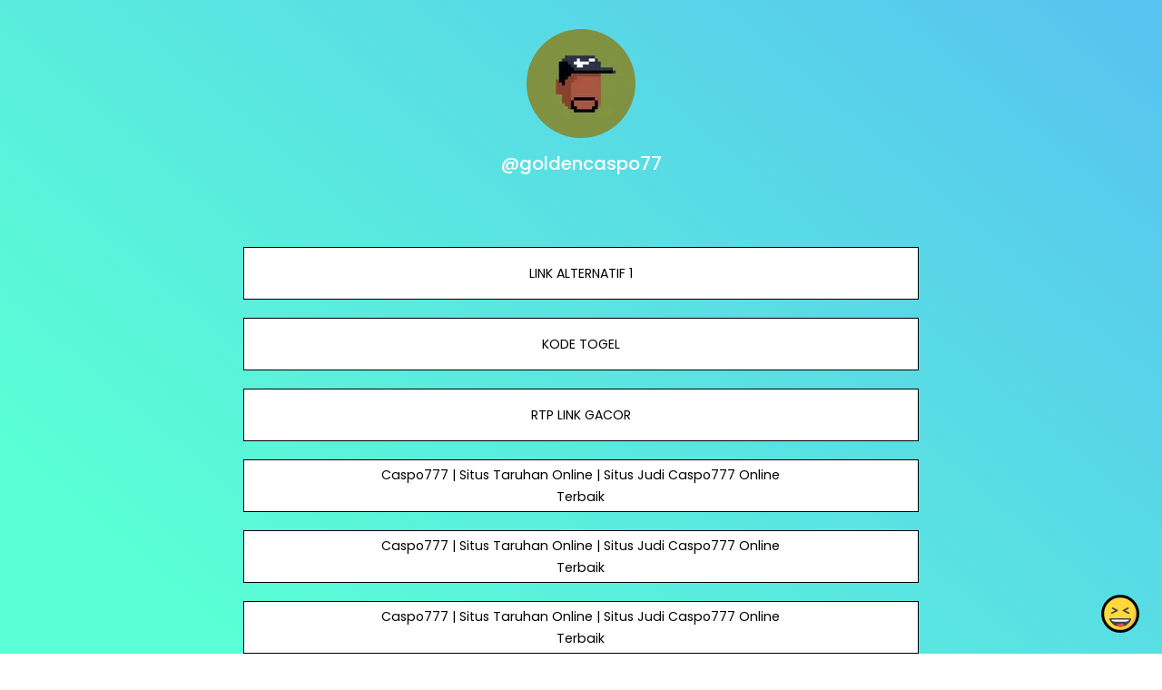

--- FILE ---
content_type: text/html; charset=utf-8
request_url: https://www.google.com/recaptcha/api2/anchor?ar=1&k=6LdAxkIsAAAAAJ3UA_-MEPce0XI7k3yXcZ6Eycdt&co=aHR0cHM6Ly9qb3kubGluazo0NDM.&hl=en&v=PoyoqOPhxBO7pBk68S4YbpHZ&size=invisible&sa=submit&anchor-ms=20000&execute-ms=30000&cb=v6uuharcd80
body_size: 48517
content:
<!DOCTYPE HTML><html dir="ltr" lang="en"><head><meta http-equiv="Content-Type" content="text/html; charset=UTF-8">
<meta http-equiv="X-UA-Compatible" content="IE=edge">
<title>reCAPTCHA</title>
<style type="text/css">
/* cyrillic-ext */
@font-face {
  font-family: 'Roboto';
  font-style: normal;
  font-weight: 400;
  font-stretch: 100%;
  src: url(//fonts.gstatic.com/s/roboto/v48/KFO7CnqEu92Fr1ME7kSn66aGLdTylUAMa3GUBHMdazTgWw.woff2) format('woff2');
  unicode-range: U+0460-052F, U+1C80-1C8A, U+20B4, U+2DE0-2DFF, U+A640-A69F, U+FE2E-FE2F;
}
/* cyrillic */
@font-face {
  font-family: 'Roboto';
  font-style: normal;
  font-weight: 400;
  font-stretch: 100%;
  src: url(//fonts.gstatic.com/s/roboto/v48/KFO7CnqEu92Fr1ME7kSn66aGLdTylUAMa3iUBHMdazTgWw.woff2) format('woff2');
  unicode-range: U+0301, U+0400-045F, U+0490-0491, U+04B0-04B1, U+2116;
}
/* greek-ext */
@font-face {
  font-family: 'Roboto';
  font-style: normal;
  font-weight: 400;
  font-stretch: 100%;
  src: url(//fonts.gstatic.com/s/roboto/v48/KFO7CnqEu92Fr1ME7kSn66aGLdTylUAMa3CUBHMdazTgWw.woff2) format('woff2');
  unicode-range: U+1F00-1FFF;
}
/* greek */
@font-face {
  font-family: 'Roboto';
  font-style: normal;
  font-weight: 400;
  font-stretch: 100%;
  src: url(//fonts.gstatic.com/s/roboto/v48/KFO7CnqEu92Fr1ME7kSn66aGLdTylUAMa3-UBHMdazTgWw.woff2) format('woff2');
  unicode-range: U+0370-0377, U+037A-037F, U+0384-038A, U+038C, U+038E-03A1, U+03A3-03FF;
}
/* math */
@font-face {
  font-family: 'Roboto';
  font-style: normal;
  font-weight: 400;
  font-stretch: 100%;
  src: url(//fonts.gstatic.com/s/roboto/v48/KFO7CnqEu92Fr1ME7kSn66aGLdTylUAMawCUBHMdazTgWw.woff2) format('woff2');
  unicode-range: U+0302-0303, U+0305, U+0307-0308, U+0310, U+0312, U+0315, U+031A, U+0326-0327, U+032C, U+032F-0330, U+0332-0333, U+0338, U+033A, U+0346, U+034D, U+0391-03A1, U+03A3-03A9, U+03B1-03C9, U+03D1, U+03D5-03D6, U+03F0-03F1, U+03F4-03F5, U+2016-2017, U+2034-2038, U+203C, U+2040, U+2043, U+2047, U+2050, U+2057, U+205F, U+2070-2071, U+2074-208E, U+2090-209C, U+20D0-20DC, U+20E1, U+20E5-20EF, U+2100-2112, U+2114-2115, U+2117-2121, U+2123-214F, U+2190, U+2192, U+2194-21AE, U+21B0-21E5, U+21F1-21F2, U+21F4-2211, U+2213-2214, U+2216-22FF, U+2308-230B, U+2310, U+2319, U+231C-2321, U+2336-237A, U+237C, U+2395, U+239B-23B7, U+23D0, U+23DC-23E1, U+2474-2475, U+25AF, U+25B3, U+25B7, U+25BD, U+25C1, U+25CA, U+25CC, U+25FB, U+266D-266F, U+27C0-27FF, U+2900-2AFF, U+2B0E-2B11, U+2B30-2B4C, U+2BFE, U+3030, U+FF5B, U+FF5D, U+1D400-1D7FF, U+1EE00-1EEFF;
}
/* symbols */
@font-face {
  font-family: 'Roboto';
  font-style: normal;
  font-weight: 400;
  font-stretch: 100%;
  src: url(//fonts.gstatic.com/s/roboto/v48/KFO7CnqEu92Fr1ME7kSn66aGLdTylUAMaxKUBHMdazTgWw.woff2) format('woff2');
  unicode-range: U+0001-000C, U+000E-001F, U+007F-009F, U+20DD-20E0, U+20E2-20E4, U+2150-218F, U+2190, U+2192, U+2194-2199, U+21AF, U+21E6-21F0, U+21F3, U+2218-2219, U+2299, U+22C4-22C6, U+2300-243F, U+2440-244A, U+2460-24FF, U+25A0-27BF, U+2800-28FF, U+2921-2922, U+2981, U+29BF, U+29EB, U+2B00-2BFF, U+4DC0-4DFF, U+FFF9-FFFB, U+10140-1018E, U+10190-1019C, U+101A0, U+101D0-101FD, U+102E0-102FB, U+10E60-10E7E, U+1D2C0-1D2D3, U+1D2E0-1D37F, U+1F000-1F0FF, U+1F100-1F1AD, U+1F1E6-1F1FF, U+1F30D-1F30F, U+1F315, U+1F31C, U+1F31E, U+1F320-1F32C, U+1F336, U+1F378, U+1F37D, U+1F382, U+1F393-1F39F, U+1F3A7-1F3A8, U+1F3AC-1F3AF, U+1F3C2, U+1F3C4-1F3C6, U+1F3CA-1F3CE, U+1F3D4-1F3E0, U+1F3ED, U+1F3F1-1F3F3, U+1F3F5-1F3F7, U+1F408, U+1F415, U+1F41F, U+1F426, U+1F43F, U+1F441-1F442, U+1F444, U+1F446-1F449, U+1F44C-1F44E, U+1F453, U+1F46A, U+1F47D, U+1F4A3, U+1F4B0, U+1F4B3, U+1F4B9, U+1F4BB, U+1F4BF, U+1F4C8-1F4CB, U+1F4D6, U+1F4DA, U+1F4DF, U+1F4E3-1F4E6, U+1F4EA-1F4ED, U+1F4F7, U+1F4F9-1F4FB, U+1F4FD-1F4FE, U+1F503, U+1F507-1F50B, U+1F50D, U+1F512-1F513, U+1F53E-1F54A, U+1F54F-1F5FA, U+1F610, U+1F650-1F67F, U+1F687, U+1F68D, U+1F691, U+1F694, U+1F698, U+1F6AD, U+1F6B2, U+1F6B9-1F6BA, U+1F6BC, U+1F6C6-1F6CF, U+1F6D3-1F6D7, U+1F6E0-1F6EA, U+1F6F0-1F6F3, U+1F6F7-1F6FC, U+1F700-1F7FF, U+1F800-1F80B, U+1F810-1F847, U+1F850-1F859, U+1F860-1F887, U+1F890-1F8AD, U+1F8B0-1F8BB, U+1F8C0-1F8C1, U+1F900-1F90B, U+1F93B, U+1F946, U+1F984, U+1F996, U+1F9E9, U+1FA00-1FA6F, U+1FA70-1FA7C, U+1FA80-1FA89, U+1FA8F-1FAC6, U+1FACE-1FADC, U+1FADF-1FAE9, U+1FAF0-1FAF8, U+1FB00-1FBFF;
}
/* vietnamese */
@font-face {
  font-family: 'Roboto';
  font-style: normal;
  font-weight: 400;
  font-stretch: 100%;
  src: url(//fonts.gstatic.com/s/roboto/v48/KFO7CnqEu92Fr1ME7kSn66aGLdTylUAMa3OUBHMdazTgWw.woff2) format('woff2');
  unicode-range: U+0102-0103, U+0110-0111, U+0128-0129, U+0168-0169, U+01A0-01A1, U+01AF-01B0, U+0300-0301, U+0303-0304, U+0308-0309, U+0323, U+0329, U+1EA0-1EF9, U+20AB;
}
/* latin-ext */
@font-face {
  font-family: 'Roboto';
  font-style: normal;
  font-weight: 400;
  font-stretch: 100%;
  src: url(//fonts.gstatic.com/s/roboto/v48/KFO7CnqEu92Fr1ME7kSn66aGLdTylUAMa3KUBHMdazTgWw.woff2) format('woff2');
  unicode-range: U+0100-02BA, U+02BD-02C5, U+02C7-02CC, U+02CE-02D7, U+02DD-02FF, U+0304, U+0308, U+0329, U+1D00-1DBF, U+1E00-1E9F, U+1EF2-1EFF, U+2020, U+20A0-20AB, U+20AD-20C0, U+2113, U+2C60-2C7F, U+A720-A7FF;
}
/* latin */
@font-face {
  font-family: 'Roboto';
  font-style: normal;
  font-weight: 400;
  font-stretch: 100%;
  src: url(//fonts.gstatic.com/s/roboto/v48/KFO7CnqEu92Fr1ME7kSn66aGLdTylUAMa3yUBHMdazQ.woff2) format('woff2');
  unicode-range: U+0000-00FF, U+0131, U+0152-0153, U+02BB-02BC, U+02C6, U+02DA, U+02DC, U+0304, U+0308, U+0329, U+2000-206F, U+20AC, U+2122, U+2191, U+2193, U+2212, U+2215, U+FEFF, U+FFFD;
}
/* cyrillic-ext */
@font-face {
  font-family: 'Roboto';
  font-style: normal;
  font-weight: 500;
  font-stretch: 100%;
  src: url(//fonts.gstatic.com/s/roboto/v48/KFO7CnqEu92Fr1ME7kSn66aGLdTylUAMa3GUBHMdazTgWw.woff2) format('woff2');
  unicode-range: U+0460-052F, U+1C80-1C8A, U+20B4, U+2DE0-2DFF, U+A640-A69F, U+FE2E-FE2F;
}
/* cyrillic */
@font-face {
  font-family: 'Roboto';
  font-style: normal;
  font-weight: 500;
  font-stretch: 100%;
  src: url(//fonts.gstatic.com/s/roboto/v48/KFO7CnqEu92Fr1ME7kSn66aGLdTylUAMa3iUBHMdazTgWw.woff2) format('woff2');
  unicode-range: U+0301, U+0400-045F, U+0490-0491, U+04B0-04B1, U+2116;
}
/* greek-ext */
@font-face {
  font-family: 'Roboto';
  font-style: normal;
  font-weight: 500;
  font-stretch: 100%;
  src: url(//fonts.gstatic.com/s/roboto/v48/KFO7CnqEu92Fr1ME7kSn66aGLdTylUAMa3CUBHMdazTgWw.woff2) format('woff2');
  unicode-range: U+1F00-1FFF;
}
/* greek */
@font-face {
  font-family: 'Roboto';
  font-style: normal;
  font-weight: 500;
  font-stretch: 100%;
  src: url(//fonts.gstatic.com/s/roboto/v48/KFO7CnqEu92Fr1ME7kSn66aGLdTylUAMa3-UBHMdazTgWw.woff2) format('woff2');
  unicode-range: U+0370-0377, U+037A-037F, U+0384-038A, U+038C, U+038E-03A1, U+03A3-03FF;
}
/* math */
@font-face {
  font-family: 'Roboto';
  font-style: normal;
  font-weight: 500;
  font-stretch: 100%;
  src: url(//fonts.gstatic.com/s/roboto/v48/KFO7CnqEu92Fr1ME7kSn66aGLdTylUAMawCUBHMdazTgWw.woff2) format('woff2');
  unicode-range: U+0302-0303, U+0305, U+0307-0308, U+0310, U+0312, U+0315, U+031A, U+0326-0327, U+032C, U+032F-0330, U+0332-0333, U+0338, U+033A, U+0346, U+034D, U+0391-03A1, U+03A3-03A9, U+03B1-03C9, U+03D1, U+03D5-03D6, U+03F0-03F1, U+03F4-03F5, U+2016-2017, U+2034-2038, U+203C, U+2040, U+2043, U+2047, U+2050, U+2057, U+205F, U+2070-2071, U+2074-208E, U+2090-209C, U+20D0-20DC, U+20E1, U+20E5-20EF, U+2100-2112, U+2114-2115, U+2117-2121, U+2123-214F, U+2190, U+2192, U+2194-21AE, U+21B0-21E5, U+21F1-21F2, U+21F4-2211, U+2213-2214, U+2216-22FF, U+2308-230B, U+2310, U+2319, U+231C-2321, U+2336-237A, U+237C, U+2395, U+239B-23B7, U+23D0, U+23DC-23E1, U+2474-2475, U+25AF, U+25B3, U+25B7, U+25BD, U+25C1, U+25CA, U+25CC, U+25FB, U+266D-266F, U+27C0-27FF, U+2900-2AFF, U+2B0E-2B11, U+2B30-2B4C, U+2BFE, U+3030, U+FF5B, U+FF5D, U+1D400-1D7FF, U+1EE00-1EEFF;
}
/* symbols */
@font-face {
  font-family: 'Roboto';
  font-style: normal;
  font-weight: 500;
  font-stretch: 100%;
  src: url(//fonts.gstatic.com/s/roboto/v48/KFO7CnqEu92Fr1ME7kSn66aGLdTylUAMaxKUBHMdazTgWw.woff2) format('woff2');
  unicode-range: U+0001-000C, U+000E-001F, U+007F-009F, U+20DD-20E0, U+20E2-20E4, U+2150-218F, U+2190, U+2192, U+2194-2199, U+21AF, U+21E6-21F0, U+21F3, U+2218-2219, U+2299, U+22C4-22C6, U+2300-243F, U+2440-244A, U+2460-24FF, U+25A0-27BF, U+2800-28FF, U+2921-2922, U+2981, U+29BF, U+29EB, U+2B00-2BFF, U+4DC0-4DFF, U+FFF9-FFFB, U+10140-1018E, U+10190-1019C, U+101A0, U+101D0-101FD, U+102E0-102FB, U+10E60-10E7E, U+1D2C0-1D2D3, U+1D2E0-1D37F, U+1F000-1F0FF, U+1F100-1F1AD, U+1F1E6-1F1FF, U+1F30D-1F30F, U+1F315, U+1F31C, U+1F31E, U+1F320-1F32C, U+1F336, U+1F378, U+1F37D, U+1F382, U+1F393-1F39F, U+1F3A7-1F3A8, U+1F3AC-1F3AF, U+1F3C2, U+1F3C4-1F3C6, U+1F3CA-1F3CE, U+1F3D4-1F3E0, U+1F3ED, U+1F3F1-1F3F3, U+1F3F5-1F3F7, U+1F408, U+1F415, U+1F41F, U+1F426, U+1F43F, U+1F441-1F442, U+1F444, U+1F446-1F449, U+1F44C-1F44E, U+1F453, U+1F46A, U+1F47D, U+1F4A3, U+1F4B0, U+1F4B3, U+1F4B9, U+1F4BB, U+1F4BF, U+1F4C8-1F4CB, U+1F4D6, U+1F4DA, U+1F4DF, U+1F4E3-1F4E6, U+1F4EA-1F4ED, U+1F4F7, U+1F4F9-1F4FB, U+1F4FD-1F4FE, U+1F503, U+1F507-1F50B, U+1F50D, U+1F512-1F513, U+1F53E-1F54A, U+1F54F-1F5FA, U+1F610, U+1F650-1F67F, U+1F687, U+1F68D, U+1F691, U+1F694, U+1F698, U+1F6AD, U+1F6B2, U+1F6B9-1F6BA, U+1F6BC, U+1F6C6-1F6CF, U+1F6D3-1F6D7, U+1F6E0-1F6EA, U+1F6F0-1F6F3, U+1F6F7-1F6FC, U+1F700-1F7FF, U+1F800-1F80B, U+1F810-1F847, U+1F850-1F859, U+1F860-1F887, U+1F890-1F8AD, U+1F8B0-1F8BB, U+1F8C0-1F8C1, U+1F900-1F90B, U+1F93B, U+1F946, U+1F984, U+1F996, U+1F9E9, U+1FA00-1FA6F, U+1FA70-1FA7C, U+1FA80-1FA89, U+1FA8F-1FAC6, U+1FACE-1FADC, U+1FADF-1FAE9, U+1FAF0-1FAF8, U+1FB00-1FBFF;
}
/* vietnamese */
@font-face {
  font-family: 'Roboto';
  font-style: normal;
  font-weight: 500;
  font-stretch: 100%;
  src: url(//fonts.gstatic.com/s/roboto/v48/KFO7CnqEu92Fr1ME7kSn66aGLdTylUAMa3OUBHMdazTgWw.woff2) format('woff2');
  unicode-range: U+0102-0103, U+0110-0111, U+0128-0129, U+0168-0169, U+01A0-01A1, U+01AF-01B0, U+0300-0301, U+0303-0304, U+0308-0309, U+0323, U+0329, U+1EA0-1EF9, U+20AB;
}
/* latin-ext */
@font-face {
  font-family: 'Roboto';
  font-style: normal;
  font-weight: 500;
  font-stretch: 100%;
  src: url(//fonts.gstatic.com/s/roboto/v48/KFO7CnqEu92Fr1ME7kSn66aGLdTylUAMa3KUBHMdazTgWw.woff2) format('woff2');
  unicode-range: U+0100-02BA, U+02BD-02C5, U+02C7-02CC, U+02CE-02D7, U+02DD-02FF, U+0304, U+0308, U+0329, U+1D00-1DBF, U+1E00-1E9F, U+1EF2-1EFF, U+2020, U+20A0-20AB, U+20AD-20C0, U+2113, U+2C60-2C7F, U+A720-A7FF;
}
/* latin */
@font-face {
  font-family: 'Roboto';
  font-style: normal;
  font-weight: 500;
  font-stretch: 100%;
  src: url(//fonts.gstatic.com/s/roboto/v48/KFO7CnqEu92Fr1ME7kSn66aGLdTylUAMa3yUBHMdazQ.woff2) format('woff2');
  unicode-range: U+0000-00FF, U+0131, U+0152-0153, U+02BB-02BC, U+02C6, U+02DA, U+02DC, U+0304, U+0308, U+0329, U+2000-206F, U+20AC, U+2122, U+2191, U+2193, U+2212, U+2215, U+FEFF, U+FFFD;
}
/* cyrillic-ext */
@font-face {
  font-family: 'Roboto';
  font-style: normal;
  font-weight: 900;
  font-stretch: 100%;
  src: url(//fonts.gstatic.com/s/roboto/v48/KFO7CnqEu92Fr1ME7kSn66aGLdTylUAMa3GUBHMdazTgWw.woff2) format('woff2');
  unicode-range: U+0460-052F, U+1C80-1C8A, U+20B4, U+2DE0-2DFF, U+A640-A69F, U+FE2E-FE2F;
}
/* cyrillic */
@font-face {
  font-family: 'Roboto';
  font-style: normal;
  font-weight: 900;
  font-stretch: 100%;
  src: url(//fonts.gstatic.com/s/roboto/v48/KFO7CnqEu92Fr1ME7kSn66aGLdTylUAMa3iUBHMdazTgWw.woff2) format('woff2');
  unicode-range: U+0301, U+0400-045F, U+0490-0491, U+04B0-04B1, U+2116;
}
/* greek-ext */
@font-face {
  font-family: 'Roboto';
  font-style: normal;
  font-weight: 900;
  font-stretch: 100%;
  src: url(//fonts.gstatic.com/s/roboto/v48/KFO7CnqEu92Fr1ME7kSn66aGLdTylUAMa3CUBHMdazTgWw.woff2) format('woff2');
  unicode-range: U+1F00-1FFF;
}
/* greek */
@font-face {
  font-family: 'Roboto';
  font-style: normal;
  font-weight: 900;
  font-stretch: 100%;
  src: url(//fonts.gstatic.com/s/roboto/v48/KFO7CnqEu92Fr1ME7kSn66aGLdTylUAMa3-UBHMdazTgWw.woff2) format('woff2');
  unicode-range: U+0370-0377, U+037A-037F, U+0384-038A, U+038C, U+038E-03A1, U+03A3-03FF;
}
/* math */
@font-face {
  font-family: 'Roboto';
  font-style: normal;
  font-weight: 900;
  font-stretch: 100%;
  src: url(//fonts.gstatic.com/s/roboto/v48/KFO7CnqEu92Fr1ME7kSn66aGLdTylUAMawCUBHMdazTgWw.woff2) format('woff2');
  unicode-range: U+0302-0303, U+0305, U+0307-0308, U+0310, U+0312, U+0315, U+031A, U+0326-0327, U+032C, U+032F-0330, U+0332-0333, U+0338, U+033A, U+0346, U+034D, U+0391-03A1, U+03A3-03A9, U+03B1-03C9, U+03D1, U+03D5-03D6, U+03F0-03F1, U+03F4-03F5, U+2016-2017, U+2034-2038, U+203C, U+2040, U+2043, U+2047, U+2050, U+2057, U+205F, U+2070-2071, U+2074-208E, U+2090-209C, U+20D0-20DC, U+20E1, U+20E5-20EF, U+2100-2112, U+2114-2115, U+2117-2121, U+2123-214F, U+2190, U+2192, U+2194-21AE, U+21B0-21E5, U+21F1-21F2, U+21F4-2211, U+2213-2214, U+2216-22FF, U+2308-230B, U+2310, U+2319, U+231C-2321, U+2336-237A, U+237C, U+2395, U+239B-23B7, U+23D0, U+23DC-23E1, U+2474-2475, U+25AF, U+25B3, U+25B7, U+25BD, U+25C1, U+25CA, U+25CC, U+25FB, U+266D-266F, U+27C0-27FF, U+2900-2AFF, U+2B0E-2B11, U+2B30-2B4C, U+2BFE, U+3030, U+FF5B, U+FF5D, U+1D400-1D7FF, U+1EE00-1EEFF;
}
/* symbols */
@font-face {
  font-family: 'Roboto';
  font-style: normal;
  font-weight: 900;
  font-stretch: 100%;
  src: url(//fonts.gstatic.com/s/roboto/v48/KFO7CnqEu92Fr1ME7kSn66aGLdTylUAMaxKUBHMdazTgWw.woff2) format('woff2');
  unicode-range: U+0001-000C, U+000E-001F, U+007F-009F, U+20DD-20E0, U+20E2-20E4, U+2150-218F, U+2190, U+2192, U+2194-2199, U+21AF, U+21E6-21F0, U+21F3, U+2218-2219, U+2299, U+22C4-22C6, U+2300-243F, U+2440-244A, U+2460-24FF, U+25A0-27BF, U+2800-28FF, U+2921-2922, U+2981, U+29BF, U+29EB, U+2B00-2BFF, U+4DC0-4DFF, U+FFF9-FFFB, U+10140-1018E, U+10190-1019C, U+101A0, U+101D0-101FD, U+102E0-102FB, U+10E60-10E7E, U+1D2C0-1D2D3, U+1D2E0-1D37F, U+1F000-1F0FF, U+1F100-1F1AD, U+1F1E6-1F1FF, U+1F30D-1F30F, U+1F315, U+1F31C, U+1F31E, U+1F320-1F32C, U+1F336, U+1F378, U+1F37D, U+1F382, U+1F393-1F39F, U+1F3A7-1F3A8, U+1F3AC-1F3AF, U+1F3C2, U+1F3C4-1F3C6, U+1F3CA-1F3CE, U+1F3D4-1F3E0, U+1F3ED, U+1F3F1-1F3F3, U+1F3F5-1F3F7, U+1F408, U+1F415, U+1F41F, U+1F426, U+1F43F, U+1F441-1F442, U+1F444, U+1F446-1F449, U+1F44C-1F44E, U+1F453, U+1F46A, U+1F47D, U+1F4A3, U+1F4B0, U+1F4B3, U+1F4B9, U+1F4BB, U+1F4BF, U+1F4C8-1F4CB, U+1F4D6, U+1F4DA, U+1F4DF, U+1F4E3-1F4E6, U+1F4EA-1F4ED, U+1F4F7, U+1F4F9-1F4FB, U+1F4FD-1F4FE, U+1F503, U+1F507-1F50B, U+1F50D, U+1F512-1F513, U+1F53E-1F54A, U+1F54F-1F5FA, U+1F610, U+1F650-1F67F, U+1F687, U+1F68D, U+1F691, U+1F694, U+1F698, U+1F6AD, U+1F6B2, U+1F6B9-1F6BA, U+1F6BC, U+1F6C6-1F6CF, U+1F6D3-1F6D7, U+1F6E0-1F6EA, U+1F6F0-1F6F3, U+1F6F7-1F6FC, U+1F700-1F7FF, U+1F800-1F80B, U+1F810-1F847, U+1F850-1F859, U+1F860-1F887, U+1F890-1F8AD, U+1F8B0-1F8BB, U+1F8C0-1F8C1, U+1F900-1F90B, U+1F93B, U+1F946, U+1F984, U+1F996, U+1F9E9, U+1FA00-1FA6F, U+1FA70-1FA7C, U+1FA80-1FA89, U+1FA8F-1FAC6, U+1FACE-1FADC, U+1FADF-1FAE9, U+1FAF0-1FAF8, U+1FB00-1FBFF;
}
/* vietnamese */
@font-face {
  font-family: 'Roboto';
  font-style: normal;
  font-weight: 900;
  font-stretch: 100%;
  src: url(//fonts.gstatic.com/s/roboto/v48/KFO7CnqEu92Fr1ME7kSn66aGLdTylUAMa3OUBHMdazTgWw.woff2) format('woff2');
  unicode-range: U+0102-0103, U+0110-0111, U+0128-0129, U+0168-0169, U+01A0-01A1, U+01AF-01B0, U+0300-0301, U+0303-0304, U+0308-0309, U+0323, U+0329, U+1EA0-1EF9, U+20AB;
}
/* latin-ext */
@font-face {
  font-family: 'Roboto';
  font-style: normal;
  font-weight: 900;
  font-stretch: 100%;
  src: url(//fonts.gstatic.com/s/roboto/v48/KFO7CnqEu92Fr1ME7kSn66aGLdTylUAMa3KUBHMdazTgWw.woff2) format('woff2');
  unicode-range: U+0100-02BA, U+02BD-02C5, U+02C7-02CC, U+02CE-02D7, U+02DD-02FF, U+0304, U+0308, U+0329, U+1D00-1DBF, U+1E00-1E9F, U+1EF2-1EFF, U+2020, U+20A0-20AB, U+20AD-20C0, U+2113, U+2C60-2C7F, U+A720-A7FF;
}
/* latin */
@font-face {
  font-family: 'Roboto';
  font-style: normal;
  font-weight: 900;
  font-stretch: 100%;
  src: url(//fonts.gstatic.com/s/roboto/v48/KFO7CnqEu92Fr1ME7kSn66aGLdTylUAMa3yUBHMdazQ.woff2) format('woff2');
  unicode-range: U+0000-00FF, U+0131, U+0152-0153, U+02BB-02BC, U+02C6, U+02DA, U+02DC, U+0304, U+0308, U+0329, U+2000-206F, U+20AC, U+2122, U+2191, U+2193, U+2212, U+2215, U+FEFF, U+FFFD;
}

</style>
<link rel="stylesheet" type="text/css" href="https://www.gstatic.com/recaptcha/releases/PoyoqOPhxBO7pBk68S4YbpHZ/styles__ltr.css">
<script nonce="33FUmGUnT-MGKrCTpvDTNg" type="text/javascript">window['__recaptcha_api'] = 'https://www.google.com/recaptcha/api2/';</script>
<script type="text/javascript" src="https://www.gstatic.com/recaptcha/releases/PoyoqOPhxBO7pBk68S4YbpHZ/recaptcha__en.js" nonce="33FUmGUnT-MGKrCTpvDTNg">
      
    </script></head>
<body><div id="rc-anchor-alert" class="rc-anchor-alert"></div>
<input type="hidden" id="recaptcha-token" value="[base64]">
<script type="text/javascript" nonce="33FUmGUnT-MGKrCTpvDTNg">
      recaptcha.anchor.Main.init("[\x22ainput\x22,[\x22bgdata\x22,\x22\x22,\[base64]/[base64]/[base64]/KE4oMTI0LHYsdi5HKSxMWihsLHYpKTpOKDEyNCx2LGwpLFYpLHYpLFQpKSxGKDE3MSx2KX0scjc9ZnVuY3Rpb24obCl7cmV0dXJuIGx9LEM9ZnVuY3Rpb24obCxWLHYpe04odixsLFYpLFZbYWtdPTI3OTZ9LG49ZnVuY3Rpb24obCxWKXtWLlg9KChWLlg/[base64]/[base64]/[base64]/[base64]/[base64]/[base64]/[base64]/[base64]/[base64]/[base64]/[base64]\\u003d\x22,\[base64]\x22,\[base64]/DucOMw4fDumvDnzdqw5dKNcKPwr/CpMKRbMKbw4fDu8OyHBwgw6/[base64]/[base64]/DqMKkwq/CkcOlOijCvMKDw6DDpGYFwofCoWHDn8OTUcKHwrLChsKqZz/DuUPCucKyNcKmwrzCqEB4w6LCs8Ocw7NrD8KEH1/CusKeRUN7w77ChAZIecOKwoFWXMKkw6ZYwp0Xw5YSwpQNasKvw5zCqMKPwrrDrMKfME3Di1zDjUHCpD9RwqDCgSk6acKpw6F6bcKBDT8pCS5SBMObwojDmsK2w4rCpcKwWsO+P30xAMK8eHsuwq/DnsOcw77CgMOnw7wnw5pfJsOnwofDjgnDu3cQw7Fkw4dRwqvCtG8eAW17wp5Vw4rCq8KEZWw2aMO2w4gABGBTwoVhw5UoM0k2wrvCpE/Dp0QqV8KGUi3CqsO1DlBiPkzDg8OKwqvCrwoUXsODw4DCtzFYG0nDqzLDsW8rwplpMsKRw6rDncOMLAkzw6HCkg7CjxtQwr8Ow6DCn04rSkI0wq3CmMKbBMKiNBXCpW7DnsKewozDuFhNYsK/a3PDjB7Cp8Ofwo1IahrCn8K7MD8oDzbDqcO2wpg2w4LDrcObw4bCmMOdwobClAvCtUkPMXsaw5LDu8OUBR/DqsOGwq46wrrDqsOLwqrCvMKyw4jCgcOCwoPCnsKlKsO/VsKzwrzCr1xfw6vChDNtVMO7MC8ACcOSw4tawr9Lw4rCp8KZbkt6wpkURMO8wp56w57Ci0fCjWbCm2I1wqnDmWd4w4BmA3/ChWXDk8OFE8OubQkLWMK/a8OrAxXDjwLCvcOTdwvDhcOzwpDClRUhZsOMQMOBw4srX8O6w7/CsCN1w5zCpcOQYjLCrSTCj8K7w73DpijDsGcJe8K6byjDpn/Ct8Otw5wjf8OCRhUUbMKJw4nCvQ/Dl8KSHMOqw5/Du8KJw5U+amvCmHTDiRYpw4hjwpzDpcKMw4HCvcKbw7jDqBxAU8KCeXYpV1/DkUwQwq3DjX3ClmDCrsOSwo1uw6coPMKoSsKVT8Kpw79jXDTDu8KCw7B4WMOVWAbDr8Kewp7DnMO7fxzCmgAGYsKLw6XChUDDpSLDmWbCoMKhaMOTw7cnNsKCTw8Ab8O/[base64]/NQhnGsKqw5PDpn/CniTCh3I8w5DCpMKMKmjDsHl+LgbDq1bCsVddwrREwpDCnsKSwofDvw7DkcKIwqPDqcO2w50VasO0OcKnSWFGN30cSMK7w44iwrt8woI8wrgww61hw7Eqw6vCj8ObAS9AwqZsZjbDlcKkGMKAw53CrcK6GMOpBHrDhB3CgsOnTCrCtsKSwoHCm8OVPMO3VMO/FMKIbzHDlcKkZjoZwo91HsOkw6QmwoTDmcK2GD1zwpkSQcKOT8K7PBjDgULDs8KHHcO0aMO3bMKGRFdcw4oDwqEZw45wUMOrw4/Cl23DlsO3w53CucKBw5zCvsKqw5DCnMO7w5rDrRVCcHtkYsKIwqg4XSrCjQbDqATCjcK/OsKCw5sOVsKDJsKBW8K4fkdDD8OuIHpaFRzCogvDtBhrBcOcw4bDncOYw5M6NFnDj1oXwo7DlD/CiHZrwozDoMKmAzzDrm3CoMOQOUXDqF3Ci8K+CMKATcKYw4PDhsK1wrEPw5vCgsO/UQDCmBDCjUPCk2Vaw7fDsWYwY0MiPMOJSsKXw5XDkMKVNMO4wr0gbsOqwrXDlsKgw5nDvMKVwr3ClhPCqTjClRRDEFzDuzXCsjPCjsOQB8KVV3oKOnfCt8O2PV/DucOIw4fDvsODNSIFwrHDox7DjcKJw5Rfw7YfJMKxFsKWQMK1ISnDsl/CksOUPlxPw5h3woNawrHDo3MfS051M8O3w6wHTjXCnMKScMOpGsKNw7pYw7XDvyXCrm/CswnDpsKKG8K+D1dlODAZc8KxEMKjBMOTNDc6w4fCmyzDocKSYsOWwqTCncOFw6lScMKAw57CnyrDscOSwpDDrgYowpN4w4vDvcKdw57DhT7DnkAQw6jCusKiw7gqwqPDnQsTwobCrXpsAsOPH8K0w4E1w7hAw6jCnsOsHQlCw7pxw4nCg2/[base64]/HRJxPsOLw6LDocKIZcKjwrTDrkLDgyDDsXVww5nCtX/DiCPDp8KNdkAdw7bDrTDDqH/ClMKOFBoPVMKNw51WKx/DssKvw43Cq8KTVcO7wqBpeC0YEDTDvQPDgcOBEcKRKj/CsUJTbsKpw4tvw7RfwqHCpMKtwr3ChMKcDcO2SzvDksOawp/CiWNHwoxrbcK1w6IMR8OFEA3Dsn7CvHUiUsKUKlnDnsKawpzCmRnDhyPCncKXTUltwrTDhX/CgxrCsGNuaMKkG8OReEDCpMK1worDmsO5dwDCnjZpCcOpSMOQwqhQwq/ClcOQM8Ksw6LCiCPCul/CqUkOTMKKTjFsw7/CgQwMbcO4wqTCrV7DniBWwo9YwrshJ0/[base64]/ClRACwocnw7xow6hPw79QT8K1UWVqHg/[base64]/CnBLClUrDuDcNwr3DpTfDmx05IGdrw4DCuD3CgcOXXQ9sZsOnKHTCjcOvw6PDhAzCo8KRAGFJw7cVwoFdD3XCryvDqMKWw6Ufw6jDlzTDuD5RwoXDsT9bGng2wqgVwrTDl8K2w6EswogfRMOCUiIoDTIDcV3CkMOyw7E/wq0Tw4zDtMORLsKeScKYCE/ChmvCtcOjTw9iFT16wqcJG1rCicKpGcKzw7DDvn7Cu8OYwp/DqcOUw4/DvSDCu8O3Vl7DtsOewobDiMOnwqnDlMKuGFTCs1rDtsKRwpbCksOXRMKKw5nDu11LPRMeB8O7f1UjEMO2BMKqKWoowq/CpcO8fMKXckomwpfDnUwWwpoxBMKzwp3ChHMow7h+D8K1wqXCisODw4/CrsKnKcKddTZtAQ/DlsOPw6Qywr9RVEEPw5TDqnLDssKjw4vCicOqwpjDmsOQwrVXBMKaVCvDqlPCgcOlwq5YN8KZOHTCkiHDqcOrw6bDscOeRGLCtcOSNy/Cuy06fMOUw7XDgMKvw78mAmNER2bCrsKkw4Y2T8OzAEvDq8Klah/DscO3w6A4bcKGHcKqe8KrCMKqwoJSwqDCujAFwoZnw5vCghFiwoDCvn5Zwo7DsnkEIsONwrM+w5HDs1DCkGMswqfClcOHw5/CgMKkw5hDBzdad1/CoDQNWcKnTSDDhMKBQy5ya8OpwowzIi02VsOYw6DDuUXDjMOrWMKAbcO5GsOhw4RwPnoWWX9tciVnwrrCsXMsCQZkw6Jpw502w4DDkGF9ZRJ1Az/CssKqw4RmczkjM8OCwpvDqzzDscOOVFzDvyF6KSB3woDCvBM6wqkKZm/CiMOzwoLCojzCqyvDoC0Lw4PDiMK5w6Viw5V0RRfCpcKHw5/CjMO4YcO7XcOrwoxnwosFWTjCkcKMwqnCiHMcRUfCmMOef8KSw4NEwqfCpW5HN8O3MsK7TBXCjlAsDmDDqHnCu8O5wr0zecKwfMKNwph/XcKoMsO8w4fCnV/Ck8OVw4B2Z8ONaW0zYMOFw6LCvsOGw4TCkXVuw4hdwo3Cj14IGwhfw6zDgSrCg1dOcjYlJEpQw7bDlQFVJCRvW8KHw40Jw6TCqcO0TcOjwoFdNsKVPcKVbnM0w7XDiSHDn8KNwrTCgH/Dg1HDijJIfgV3OAgMdcOtwqNkwqgFcDwUwqfChgFLwq7Cj3o4w5MaLmLDlkApw5jDlMKsw4tFTHLDi1rCsMKaGcKTw7PDp0IDFsKAwpHDlMKRLGwYwrPCr8OxTMOQwojDtiXDgA4pXcK8w7/DsMKwcMK+wrEKw4BWJ0TCq8K0EzdOAEfCqXTDnsKLw5TCrMKnw4bCg8OtTMK5wrLDuCHDsyXDrVc3wozDgcKiasK7IsKMN0IYwqEZwosqUBHDihlQw6jClCvCvlhUwrDDuzDDn0tUw5jDqic4w54Rwq3DrDHCsz0Bw7/ClnhdJnB0ZEPDizEjD8OlSlDCmsOuXcOhwptwCcK1woHCj8OBwrTDhBXCmG8BByAyBUc5w6rDjzZLSiLClndGwozDlsO4wqxIO8O7wrHDlnA1HMKcBi/CjlXCqkJ3wrvCpMKjPzp+w4PDrx3ChMOWecKzw4ITwpwFw5leSsOVG8O/w5/DjMKJSTd3w5TCn8K5w542LcOBwrvCnxjDmsOhw6oOw6/Dg8KQwq3Cs8Kpw4zDnsOow4pXw5TDgcOubnwkVMK5wr3ClcOaw5cPC2EywqVISUPCvR3DmcOWw5XCncO3e8KnCCPDn3UnwpB6wrcDwq/ChWfDm8OzTW3Dr2jDhsOjwrnDqDTCkWfCoMObw7x3OgXDqXQ6woAZw4FEw7AfM8O9NF5xw7/CnsOTw6vCq3nDkTXCkD/[base64]/DghdkSVA2wqd7woIQw7nCpcKHw7bCtMKLwqVcWXbDuBo6w4nCssKVTxVQwp9Fw7NVw5fClMKow5bCrsOVSRIUwoI5wo4fQkjDuMO8w4onwr07wqhdSgzDjMKJLywVJBrCnsKiOcOuwoDDksOdW8KYw5AtE8O9wqRJwq7DssK9Ulgcwrslw6clwqYYw5/CpcK7WcK8w5N3ZyTDp0hBwpZILhEmw6g2w6TDpMO6wrPDssKfw6E5wrNcCH3DqcKMwozDll/CvsO4cMKmw6XCmcKPdcKZC8OMcA/DuMO1bVnDmsOrPMKHamnCh8O/dMOkw7hqWMOTw7HCgi59wrcBOxA5wpLDtm/[base64]/w6AcGXrDoRrCrWzDnEfCssOrWjrDlsOdOcKjwrk/FcKAOEjCr8K3DD59eMKOPAhEwppsfsKwRzbCkMOawo3ChDp3CcOMVhE/w70Ow5vDlMKFOsKme8KIw71gw4vDpsKjw4nDgyQVH8O+wohUwp/DkQIzw5PDqmHCr8KdwrNgwonDgAnDvx4/[base64]/Cgm1NwrrDomxjw5nCmFEwNMOHXcKHecOFwqJNw5PDlsOpHkDDugbDlR/CsUzDikLDhTrCpSLCmsKQM8KLFcKxGMK4elbDi3FfwrvCn2smZ345M0bDr0vCplvCjcK8SF5AwpFewppfw5HDiMOLWmJLw7TCucKmw6HDgsKvw6zCjsOyY2/CtQc8MMOIwq3DlE8vwpp/dzbDtS9ywqXDjMK2TUrCvcKdX8KDw5zCs0pLAMOKw6PDvxlhNMOaw5I5w4pUwrLDggTDtBguEMOewrsvw685w6A9RsOsTxzCicK2w4Y/UMKsQsKicEPDqcK4BQAMw4wUw7nCnsKKeALCncOXQ8OBesKJSMOzWMKRNMOdwpTDjQtbwqVMUsOeDcKUw79xw5JMfMOTWMKKdcOzMsKiw4MpBUXCtl7Dl8OJw77DpMO3QcKZw7jDscKJwq8kL8O/EsK8w7R7w6Asw78HwrRWwrXDgMOPw5LDkkMmZ8KyFMKhw4cRw5LCpcK+w5oEVDh/w6nDrEFvLQLCgGkmFcKaw7kdw4DChxhbwrzDoDfDvcKMwojDh8Orw5jCv8OxwqRHRcK5Dx3CssOQNcOufMOSwqwMw6HDhEpxw7LCkkRxw57DqC1BfSjDtEjCrsKBwo7DgMOZw7pCGgtQw4/[base64]/CpsKiw7nClGzDhsK1w5VmFxFlwrQJw4BEST3DiMO2wq8xw6VWGA7Dt8KHV8K9LHIXwqBZHUPCkMOSwp3DrsKcTF/[base64]/w5FYd8OhJ8KNw4cHdDRJOcKmFMKfwqNsNMOaV8Orw6hVw5XDhkjDtcOKw5PCg1zCrMOhE2HCisK9NsO1NMORw6zDrTxzJMKbwpLDusKBNcOmw7wpw4HClUskwoInMsK6wo7CmsKoYMOCRH/DglgSaDRFTzrDmD/CiMKoeFs+wrrCkFB/wrLDscKkw57ClsOTW2XCiCrDnQ7DkkpoGcOZbzIJwqjCtcOgD8KGHScwFMKow5sew5PDg8OId8KvK1/DghbCkcKbNMO3XsKGw5YLw6XCjzI/ZsONw4kZwqFOwqNYw5J+w589wp7Dm8KEd3fDqVNSRwvClk3CgDocXWAmwoA3w47DvMOewqogdsKtN1NYb8OgLsKcbMKlwrxOwp9YfcO+Xh5kwp/CrcKawobDoCYJaGvClUFhe8KCNUzCt2HCrlzDvcKKJsO2w5HCtcKIW8OLRRnCkcO2wp8mw6ZNeMKmw5jDnArDrcKXQw5Pwqs+wrPCjEHDlSbCpmxfwodVfT/Cp8O7wrbDhMOAU8OUwpbCkCfCkhZuYyLCjg0rTWouwpzCg8O4EsKiw6sKw6TDn2DCusOiQV/DscOtw5PCml4Bw4dawr7CvG/[base64]/Cq8OTw4oHcsKmFMOkasKGw4rCqCh0D8OtwpbDqx3DkcKQcwQWw77DnxQZQMOcRhrDrMKYwpo7w5QVwrrDiANow6HDvsOww5/DukNEwqrDpMOSLl1EwqbCnsKaYcKlwpVbX2R+w6cAwpXDuVcowqLCqixVehPDuQfClyHDpcKbOMKvwqo6K3/CgwbDsg/Cpi7Dp0Zlwo9pwrtHw7HClj/DvBXCnMOWQ0jCq1vDtsK8IcKtNCcKFXzDp3ktwofCkMKMw73CtsOKwrjDryXCqHbDjWzDoTnDicKodMKDwpomwpxMW0N7wonCpnxDw4wMGWhIwpF0P8KpTyjDvgsTwqg6eMOkMsKjwrsew7rDusO3fMO8DsOeGXIFw7HDkMKmcVpAf8Knwq8ww7jDmC/[base64]/wq8awrXDjg4QbSvDkcKURMO7w6BuTsO1dsKWYi/[base64]/[base64]/DnsOvwppYw4TDnAbCoSPCrAA3H8OqPzRWQcKgM8K2woPDlMKzX2xww5bDicKVwrpFw4jDt8KGSXvDmMKnbhzDpE0+wrgtZsKzYW5sw7k/wpsqwqDDtBfCqypqw6jCpcOqw4FQacOlwojDhMK6wrXDvHHCgQx7djXCisOIZys2wpYfwrNaw6vDqytgPsKxakQZI3/Ci8KIwqzDnFpOwrkABmoHPBFPw5UPCB8ew5Rlw7gYV0dbw7HDvsKvw7HCoMKzwpNxGMOCwo7CtsK8OjrDmljCusOKN8KOWMKbw6nDr8KcaVxFfELDiEwaHcK9VcK2bzsXQWsJwr9Cwo7CocKHSWUaKsKdwq/[base64]/CqsKdw4bColbCgcOOKsOqOMOsTCbDt8KYUMK9ZWd0w7Qdw7DDpFPCjsOow4hIw6EQR3Epw4TDisKowrzDoMKzwrvCjcK1w7xgwq5zE8K2UMOVw5/CusKWw5HDtMKww5QGw5TDn3RbSU52R8Osw6Rqw5bCsi/CpR/DpcKAw43DsFDCqMOvwqN6w7zDjlfDhjU4w4RzO8O4VMKxWhTDrMKewptPLcKbVU5tcsKwwrxXw7jCsnLDlsO7w5wEKGkiw4kdUGxOw6ljfMO9AHbDrsK1dU7CpsKXGcKfOx/CpiPClsO1w6TCp8KMFzxbw55YwrNFHV1AFcOdEcKWwofCgcO7L0XCi8OKw7Ypw5A3wox5wrHCtsOQYMOWwpnDmEHDrzPCkcOuAcKlIRwjw6/[base64]/CrXgSVsOyw7/CgVXCq8O/w4h1UkNpwoXCi2/[base64]/DsEvCmDjCtDjDgcOxUcKHwonCgsK1wrrDtMKbwq3Di3YAO8OWRHHDsCAWw5nCslNJw5BKBnvCtT3Cp3LCucOje8KcC8OfWMKgawB/PXIpwrJuEcKew4DCnXIzw54/w4zDmcOOXcKXw4Bbw5/[base64]/D33DuRl1BzR+DhcxNcK9wr/CocOYDcOZV0RuM2nCtsKwcsO5AcOfwrJDW8Kvwq9nPcO9wr9yLlg8PnZZbW41FcOmbEjDrGPCsxU4w5pzwqfDlMOvOkQfw6BkXMOswrzCo8KIwqjCvMOTw67CjsOuJsOWw7oTw4LChxfDnMK/[base64]/wpLDqUh2OhRmw5zDugjCkUlzF2k+KsKRYcOzfCnDiMOrBDQlImLCj1jCksO/w7UOwqDDuMKTwo4owqoaw5/[base64]/Chw1Fwr7Cn8OlRSPDnilge8KiXjfDknQePG55IMK8Em8bGVLDkRjCtkHDs8OXwqDDh8O0TsKdFXHDmcOwVGINQcKBw7hRRT7Dp1wfPMKew5HCoMOaScOuwrbCoiXDssOFw4wywrPCuizDp8Knwpdgwo8uw5zDtsKRGsOTw4FTwpfCj1jDvhg7w7nDkR/CkhHDjMOnOMOqQMO7JlpEwq4Rwo8owp7Cr1JFcFU+woxad8KHMDtZwrnCo35fFy/CsMOwMsOqwpRew4bDmcOodMKDw4HDmcKTJiHDgcKTSMOGw5LDnEsdwrwaw5PCv8KzX1gjwpvDuB8ww4PCmn7Ciz18aCjCg8KPwqHCkygOw6XDnMKqd15Nw6/CtgkJwo7DokwCw5XDg8KtNcKfw4hUw5QoQ8KqExnDrsK6TsOxZCfDpH1JLXd3JkvDm0l6GVvDr8ObLlE/w5wfwpwKAQ4fHcOtwq3CqGbCt8OESjLCi8KpLlM2wptbwr5wDMKHbMO8wpImwoTCucO4w64AwqQXwpkeMxnDh1zCk8KIInBXw7/ClzPCgcKbw4g3KMODw6jCkn8xXMK6fHXCuMOxDsObw5gMwqR/w4lqw6s8E8OnQC8RwqFLw5PClMOOF2wcw7rDo2BHOMOiw4PDl8ONwq0zEGLDmcKia8KjQA3DpiLCiF/CncONAi3DkwHCsX3Dn8KBwo/CiWM+JE8UUwQEfMKzRsKxw4HCr2LDukAKw4LCn3JHInvDmAfDksO/[base64]/ChiHCkcOXwp7DuGDClGLClsOKworDpsK4YcO8wrpQDVEDe03Cg1/DvkpNw47CtMOiX18aVsOIw5bCvhzCmHNcwrbDpzBOaMKFK2/CrxXCk8KCD8OQCjfDo8OdKsKFEcK/woPDsSwdWgTDsz9qwqtRwpbCsMOXTMKfSsKxOcOrw6HDkcOvwr9Qw5Yhw4DDiW/CiwA/[base64]/[base64]/ORhNA3MFTMKZWyUTw53Ciy/CsnfCgkjDtMKIw4TCglRtVRg9wpnDiVNTwpl4w6csGsO6WSjCisKVHcOmwqZUK8OVw6DCncK0cC7CiMODwr9nw7/Cv8OWHwVuIcK/wo/DuMKfwrAgNXk6GhBLwo3Dq8KkwqLDkcOAdsO4HcKZwpLDh8OkC2J7wok4w4t2CAxlw7/CpGHChxFcKsOawoRVYXYmw6fDo8KUAGPCqnACfmBNVsKWP8KrwofDiMK0w6IGEsKRwpnDhMO/w6kQNVpyGsK5w6kye8KSB0zDpHPDgwIkUcOGwp3Di3JAMEUKwp/Cg15KwrzCmXw7NCYbMMOiBCFhw6vDtmfClMK7JMKgw5XCvTpVwqJKJVUPC3/CrcK9w78FwqjDpcORZAhxacOcb0TCrzPDt8OPex1LBkPDnMKPfgMteh4Bw6JAw4TDrDvCisOyBMO6emHCqcOBcQPDmsKIDzYYw7vCnF7DoMOtw4/DvsKswqBxw5bDosOXXT/DhwvDo3oYw5wEwobCumxrw6jChDjCthRHw4rDjx4yGcOow7rCmw7DnTpkwpgvw4XCtMKMw7pAHWQuDMK5G8O4N8OTwqZrw63Cu8KZw6QwBikcF8KvJAk0OH8rwr/DlDLCkTJFchUnw6jCg3xzw6HCjHtqw7TDg2PDlcK0JMKwKHs5woHDlcKXwpDDjMOhw6LDmsOKwrTDssKBwpbDqk/Dk0ssw4R1wojDrEPDpcKuLXoyCz13w6BeIGw+wosJOMK2IE1xDBzCnMKRw7rDnMKjwqVsw4hFwoJ6IW/Di3nCksKcXCA/wodSQ8OeScKCwrVldcKlwolxw4JyGGQpw688w6IVS8OWa0HCgjTDiAkbw77Dr8K9wrXCncKrw63DrAHCq0jDssKvQsK/[base64]/DvsKZTHHCmcKRwqdsJV1XZDwkHBvCm8Oxw6vCl17CrsO1a8OBw6YQw4cvdcO7wp9jwpzCssOdGcKiw653w65VfsKmPsOaw4MqKMKqL8OWwr9uwpkxfS5mYmknWsKOwovDsB/CqmMlOWXDt8KHwqnDu8OtwrzDv8OXKS54w6kXP8OyMFzDqcKZw4lvw6nCmcOnU8O8w5DCpCUUwqvCtcKyw797H09OwqDDn8OhYho5GUrDncO9wpPDkTQlMMO1wp/DiMO5wpDCgcOYKELDl23DscKZMMOEw6VsXWAISjPDh2pxw6DDlVlyXMOeworCi8OydyFOwrwbw5zDoArDq3ofwp88aMO9BAFXw4/[base64]/Dm8Kuw6ceVsKJUzQKw40QwpFRwp43w63DjEXCkcKBDysSUcOCQsOWccK2X2huwrPDh3EMw5BjXQvCl8O+woY3QE1/w6R7wqbClMK0CcKyLhcoRU3ClcK3YcObSsKeQywWRlXDgcKlFsKxw7fDkC3CiGJfZCnDkBc7WFhgw6fDkj/Dmj/DrW3ChcO6wrXDp8OrHMOdLMO8wpU3ZH9cZcK1w5LCoMKERcO8I3dhKcOUw5Biw7LDsWlPwoHDqMOMwp8uwrVew7jCsCbCnnvDt13CtMKJRcKVCBdowojCmVbDow0mfkvCmgrCh8OJwozDicO1b0pjwqbDh8KbY2PCiMOiw7t/w4lVZ8KFa8OOOMKkwogNWcO+wrYrw5nDuF17NB5SEcOvw6VMGsOUZRh/aHgcQsOwfMO8wrVCw6cNwqVuVMORHcKPP8OqdUHCrS1Yw6pnw5vCrcKwFxRWRsKcwq4pdkTDqWvCohfDlCZmCg/CsjsTbsK9NcKDRVDCvsKXwqXCkmHDlcOzw6NoXihMwoNYw6DCo0Rjw4nDtnwzURTDrcKbLBRaw7powrckw6/[base64]/LcK0w47DqMOzwpoYB8Ktw55lwpfCosOoEcOGwr5KwrUubFl3BicrwoHCqsK4fcO/[base64]/asKXwrh0w7vDgsOJc0fDssO0FwjCtcOtTcOvDAVAw6PCizDDk1nDgcK/w4jDlcK1aW91J8Oww45BQWRWwq7DhR8PRcK6w5zDp8KHO1bDrRk+dCPCpl3DpMKJwqjDrCLCoMKswrTCqX/Co2bDnF4sW8K1NWM+QnLDjSZpbnAGw6rCgMO7FUdTej/CscKdwpl0MhY/BTfCpMOUw5jDs8K2w5rCtwDDo8OPw4XCjgx4wojCgcOZwrrCtMOKfiPDiMKGwqoyw7kbwrjDh8O7wo9lw6UvAgdjScOKJBLCsS/ChsOwDsOWNcKvwonDqcOcEcOxw4p/BsO1DUnCgTkpw6JgQ8OqcsKZbm8zwqIRfMKETHPCisKpLxXDk8KPEsO+SUrCqkNWNCnCgF7ChGdeIsOAQnxdw7/Dlg/CrcOHw7IYw6BJwpfDisOww4JHM3HDgMOKw7fDqHXDssO3XsOfw7fDi2fClUjDl8Ocw5bDsydsJsKmPC7CqBrDtsOUw6vCvBcLfEnChErDscOpEsKsw5TDvSDDv03ClgA0w6HCtcKvTE3CiyQJVRPDm8K6YMKqDUfDsD7Dj8KkVsKvFsKFw6/DsV0Kw7XDqcK0NCI7w5zDujHDtnRJwp9Jwq3CpkJwJF/CqTvCnFMKMiHDphfCkQjChSnDiVYqOxsYCgDDvFk2QE8Qw4ZlUcOvW1EhYU3DoENnw6BaXcO9KcOxX25sVMOBwp/CtWZFXsKsf8OoRcONw6E4w4NUw4DCrHhAwrN7wpTDoA/Du8OXTFzCsxk7w7TCsMODw4Bnw6t6w7VOSsKgwrNnw67DkkfDt206ez1ow6nClMOgasOcWsO9cMKKw5DDtHrCgFrCoMKPIUYwBAjDsGF0b8KIFh9RJcOZFsKpWWcsNjApb8KTw7kgw4RWw6XDusKyJ8O0wrQfw5/[base64]/CtmAMwovDhsO8PG9gw5TDiGfCiAnDq2vDrU4QwoMTw5UMw7IhGhVKBmBaIsOxCMO/wrgLw5nCi34wG2Q9woTCssKlb8KEQAsqw7vDkcOGw47ChcO7woVuwr/DtsOTEcOnw4TCjsOqNQd7w77Dl2fDnD/Dvm3CkVfDqWzCi1RYWW9Lw5Nfw4PDiBFvwp3Cp8KrwqnDt8O8w6QEwp4KMsOfwrBlc3Ypw7BREMONwoU/w6YwGSNVw6JaXS3CmMOWIh54wojDkgvCocK2wqHCp8KBwrDDqsKGMcKEXMKLwpl1Ll1rAD7CjcK1FMOWBcKHIcKtw7XDugrCmwHDkgl0VHxKRMKoaiPCgxzDpmHChMKGL8OBPcKtwoMTV0jDocO6w5/CucKhBcKyw6QKw4bDgRjCvgJcBWFwwqnDt8KFw5HCmcKLwoATw7VJQsK9NlnCksK0w4VkwpbCujXCt3odwpDDlCNqacK1w4/CrkBvwpo3OcO9wooKf3BLRkRlIsK9PnlvHcKqwq4OcmQ8wpB/woTDhcKJY8OZw4/Drz/[base64]/w6TDgwVlGMOyERDDqcK1wqpkeyNbR8K1wpIlw7/CjsOPwrk1wpPDpQ8vw4xcF8O1RsOQwo5NwrjDp8KAw5vCiVYcej7CvUMuO8O2w7XCvn07L8K/[base64]/DvRDClXrDiMKrw7JKwpLDkVvDk8Orw48hesOmbl/DgsK9w55CGMK8NsO8woBDw6gTC8OAwoBUw54GFCbCnSdCwpltUQPCqykqNjbCiDbCjmgIw5Inw4XChhpxYsOnB8K5GUHChMKtwoTCr0hlw5XDuMK3X8OXOMOdYXFJw7bDisO/IMOkw6IhwqVgwqbCtTHDu38/bHcKf8OSwqIMAcOLw5XCsMKkw7orFAhIwrPCpQbChsKiYlBqH0bCjDrDlxkkb00qwqPDnHd4VMKLXsO1ChTCl8Oew57DuxbDqsOqIkbDiMKMwr18wqAyX2ZwUh/Cr8OXDcKBKldbTMKgw4BzwrrCpRzDjXEVwqjClMOpXsOhMXDDoxVSw64EwoLDtMKPVGHCoHp6V8OMwq/DqMOoY8Obw4HCnXrDtzkUV8KJTSFSU8KJasKHwp4awo4iwrDCmcOjw57CpXIuw6DCnFMlaMOqwqAfUsO/YmJyTsKVwoPDicOWwo7DpHzCosOrw5rDmF7DvVjCtzTDucKPD1vDiDPClxHDkB0/wrN1wqxNwrDDjjUKwqbCvUhsw7TDvEjCvEfChz/DvcKdw50zwrzDrMKINwHCoWnDvTxHDXPDkMOfwq/DocOtGcKaw4cPwpjDmmMMw5HCvGJOY8KVw6XCo8KkAMKBwoINwqrDqMONfsOLwpvCgjnCk8ORHGYdViVswp3CskTCk8Kjwo5Pw4LCicK5wrbCuMKsw6gGJDgdwqMJwqd4KwoVWcKaI0rCvzJWTcO+wqk3w60FwonCoF/ClcK3PlHDh8Kgwr9jw4APDsOtwpTCknl1OMKkwqxBMlzCqxVVw7fDuj3DhcKeKMKULMKmCMOHw6QewoDCpMOyBMKIwovClMOrYngrwrZ+wrzDocO9aMO3w6FJwpjDnMKSwpUSR0PCuMKOecOuNsO+aSd7w5B0eV0GwrHDhcKLwoRkYMKEDcOTNsKJw6/DvVLCuWZzw7rDnsKuw5fDlwfDkWcdw6cDal/[base64]/w6YPw4jDocKmwovDpSXCgnzCjV/CicK5w4bDtyrDlMOvwoHCjsOJPEwDwrdLw64fMsO7dVHDmsK5YQ/DrcO1C3bCgT7DiMOsB8KgSGkLworCmG8Yw48awpEwworCjizDtsKsNsKsw5gOaA0TN8OtTsKuPEjCoWJvw4cCe2dDw5TCrsKKTHXCjEjCkcK/[base64]/[base64]/DvVPDrjFtHMKCeHAcwp/Di3h9wrbDnDDCkHNiwrrCsDY1K2PDtXxGw7jDjWrCvcKNwqoBaMKtwqBHGSXDg3jDgXpdC8KQw7koQcOVWgwKEA96SDjCiGwAGMOWEsORwo0MMGUowqw9wpDCmXlGJMO/f8KzXyrDgCloUsOMw4zCvMOOaMONw5hdw7/[base64]/DMKUwoR4wpnDuxgTw4rDvsKEw4TDmMKJw7USw4LChsOuw55uJjtrE20QXhTCoRlwG3cqdDIowpALw5xaWMOiw60tHh/DksOQI8K+woFfw6kfw7jCrcKbTgdvEmvDuEo4woDDsyQtw5nDg8OdbMKOLF7DmMOif3nDk3UvWWzDtMKBw6oTYsOowpg1w54wwqh7w4HCvsK/[base64]/Dug7DocOvEnXDncOwBnIFCcKRAkwYU8O6IHrDucK0w4gRw6PCtcK1wrUpwoMiwo3DvVrDjXvDtcK5MMK2V0/ChsKPVx/CvsKzJMOtwrgjw5tGZG9Lwr87ZDbCo8Olw5/Cp38ewrMJaMKVYMOyCcK9w4wMNmQuw5/DlcKGXsKOw4HCnsKEendtPMKWw73CssOIwqzCmsO9TEDClcOIwqzCplXDvQHDuCcjSQvClcOGwq0HIMK5wqF6HcOtGcOVw4ceX3TCnATCkh3DrGrDjsKGXwnDmVgKw7LDoDLCrsOXGHt6w5fCu8OAwrwNw6xSNGwoQgV/c8KXw4d9w58uw5jDhTdCw4oPw5ZNwqYTw5DCqMK/A8KcA35OW8KwwoRwbcOCwq/[base64]/Qm3DglF7Y0dBw7t/NxIzwrhDQQLDtsKEEwAKMk0qw5/[base64]/w7LCucK7w4rCtV3DrlIEI8OFFF/[base64]/Z8K2w77CosOxw4phTDsZHsOSQMODHg4XwpILUMOPw7TDr0wsFzvCicKuwrF6L8Kyf13Dr8KfK310w7ZXw7jDjVbCqgpSBDbDmcK7N8Kuw4EAZiR+HyYKMMKpw7p/[base64]/DiicSPMK9wrEjwqURw5FEecOkWMOqwrPDlsOxQD/[base64]/ChMKjwqvDsMKLAMOYBDYEw5Z/wphgw4fDt8Kaw7N0F8KsU01mM8OXw5Yvw7Y6YRpUw64VTsOMw40EwrjCo8KBw6w2w5rDp8OnfsOXO8K1RcKWw6XDs8ORwpYRQj4mSXU3EsK+w4DDm8KiwqDDu8OowpFiwrQIK041ajjCvA9iw5kGB8OvwoPCqTHDmMKGcAPCjcK1wp/CrcKQYcOzw5vDt8Ojw53Do03Cr0wSwpzCnsO6wpARw4Q0w5nCm8K9w6Q6fcK6GMOnW8O6w6XDqmVAZk8Gw7XCgBcywrrCnMOww4F+EMOGw4p1w6HCpsKqwoRuwrgtEl1zAMKxw4V5wrpNE1/Ds8KtBxVjw6wwWhXCt8O9w5oWZ8Knwp7CiUk1wp0xw5nCjE/CrVFrwp3CmgU2IhtpR0wzbMKBwo5Rw58xZ8OcwpQAwrlZVCfClMKCw6Bnw4MnBsKxwofCgxkLwr7CpWbDpgUMIzZxw7E9d8KjGMKdw4QNw6oYKsK/w7DCt07CgzPCmcOWw4DCusOhawTDgwzCuiFzwo0ww4haMhElwq3CucK6JnRuRcOkw6RpDlYOwqF/Wx/CpF5xesOTwpohwr17HsOjdcKWWx00w53CkgVXAA8QdMOHw4oxWcKAw5DCi38mwq7CjMO2w6Bww7tnw5XCqMKEwoPCnMOtD3PCv8K2wrRZwptzw7l8wrMMasKPTcOOw4cWw5EwEy/CpGvCn8KPScOSbTxCwpQ2fcKNfCrConYvSsO8Y8KBU8KMJcOUw6TDqcO9w4XCpcKIBsORXsOkw47DsFoaw6fDoybDucOqVkvCm3FfNsO+acO/wofCvQ4pZ8KpDsOUwppXU8O9WBg0ByLChyU/wpjDvsKTw49hwoUGKVthACTCmFfDoMK0w4EiREh+wq/DuTHDsUMERRQYf8ObwpFRKztrHcOnw6nDvcKEcMK6w7xSJmk/HMObw7EjMsKVw5bDoMKPI8OjL3NbwqDDmF3DsMOJGn/[base64]/dcKXw6bDjcORGsKxTMK7wobCmHc7w5N1w7nDvsK/GcKyEDzDmsKGwpdTw5HCg8Kjw4zDu2c4wq3DrsOlw6oHwpfCnXZEwoVyHcOjwrXDiMKXGx/DucOywqN3X8O9VcKkwp/[base64]/DuMOiwrzDmDZkJUTDjXLCj8O6w7/[base64]/Cg8Ogw6QqIcKbw5bDncOGw6PCtMKrVsOzwpBIw48uwrzCiMKKwrrDvsOTwofDhsKSw5HCtVpnKTbCi8OUSsKPFUtnwqBXwpPCvMK/[base64]/DnknDsF7Du2tYw7bCo8KwD8ObWcK+IUnDgcO5W8OkwqbCsQXCoQpkwrLDoMK9wpzCq0DDhgnCh8OjFcKDAH1GMsKKw6rDnsKcwr5qw63DicOHVcOAw5t/[base64]/Cs8OXHsOawo/DiMOSQcKyasOMR8Omwq7CjV7Cvz0bXz4+wr/CmsK1b8KLw4zChMOtGn0eG112Z8O1VVzChcOoMm/DgFpyZ8Obwq/[base64]/woQKw5jDj2jCvMOzIsKuLsOxFAPCrcKlwpxxRm7Du1J5w4lGw6LDh2hbw4ISRVdiNkbCrQgJWMK+dcK1wrVWd8O/wqLCmMOCwoB0DkzCjsOPwonDucK/BMKWAVA9Eikfw7cfw7U1wrhPwrrCqkLCgMK7w4h2wp1GKMO7Di7CqBpDwrLCusOcwp3DkSDChlAnccK2ZcKZCsO5dcKxI1PDhCsMPjscUErDtg99wqLCkcOKQ8KVw5IsRsObD8O4MsOFDQhvQQleNyzDnWMMwrArw6vDq3NPXMK3w7/DqsOWKsKWw5d+BVY6OMOCwpPCljbDiTTDjsOKI1ZTwooPwp1PXcOraTzCpsOuw7HCggXCnxl8w6/DtxrDkGDCrEZEwrnCqcK7wr4kw6hWb8KQDznCl8KcWsKywojDsQ5DwrHDuMKBUjw2a8KyCXpJE8OFeUbChMKgw4vDsDh+Czhdw4/CpsO8wpdLw6zDugnCtHdvwq/Cpgldw6sDYiJ2dV3CiMOsw4nChcK4wqEoDDbCgR18wq8xJsKBZcKewpLCsBBRQhfClWTDlGQXw6kTw5LDtzlwT2Vba8KJw5VHwpEmwqIOw5/Dpj/[base64]/DkMKlwpI9MB3ChcKxwrDCjHDCunwmwowNw6hrw6HDv3XCqsOVLMK1w60ZE8K5bcO6wqpmBsO5w5tFw6/[base64]/Dn8OSb8K4fMKpM0h9w65cw6Jbw4koOjVeJmzClyjDj8OPIn1Gw7fCrcKzw7PCgToEw6YPwqXDlkPDjxgGwqjCosOjNMK6H8KFwoQ3EMKVwrdOwrbCjsKANQE8esO2DsKnw43DjV4Jw5srwpTDoETDqmpGDcKDw68kwowHO33DssOLXGrCp3xeSMK/CGLDinnCsl3Dtw1JHMKsJsKxw6nDksOkw4TDhsKAZcKdwqvCvGDDiiPDrwZmwqZ3w7A+wqcyesKUwpLDrcOPBcKWwrbCiijDlcK7fsOcwrPCucOzw5DCn8Knw6VVwpYLw59/[base64]/Din1jw7bDt8Kewr8CYMOIJ1bDk8KWQ3bDtEtwQ8KkBMK2wovDhcKzU8KbFsOlLnt4wp7DkMKPwoHDlcKGOyrDgsOpw5ciAcKTwqLDi8Oyw5tJSS7CjcKaBw0+UxDDocOBw43Cu8KxQE40ZcOLGsOpwoYPwpgUR3/DscO1wqgIwpHCsFrDtXnCrcKiTcKrQxYOBMOSwq5HwqjDghrDhsOpWsOBakrDh8KYbcOnw6R5Y20rFB01Y8OVUyHCq8OBW8Kqw5PDpMKuT8Oqw45kwo3CoMKxw4olw7YoPcOsGhp1w7RiScOpw6lUwqMfwqnDocOcwr3ClUrCsMO8VsK/GG4jc39yXMOsRMOiw5UHw6/DoMKTwpzCsMKLw5LDhHZXWQ4ZGjddegNlw7rCjMKHF8OICz/[base64]/wptSf8KDTw3DkgTDryMiSxMkYsKcwoV6ZcK+wqN1w6hJw6PCog5VwpxXBRbDn8OzLcOJODnDrCFyBlfCq3LCv8O/[base64]/woc1ZmHCu1HDtDZ1wrPCqUxewrrCssKUIsOaccKQLT/[base64]/[base64]\\u003d\\u003d\x22],null,[\x22conf\x22,null,\x226LdAxkIsAAAAAJ3UA_-MEPce0XI7k3yXcZ6Eycdt\x22,0,null,null,null,1,[21,125,63,73,95,87,41,43,42,83,102,105,109,121],[1017145,942],0,null,null,null,null,0,null,0,null,700,1,null,0,\[base64]/76lBhn6iwkZoQoZnOKMAhnM8xEZ\x22,0,0,null,null,1,null,0,0,null,null,null,0],\x22https://joy.link:443\x22,null,[3,1,1],null,null,null,1,3600,[\x22https://www.google.com/intl/en/policies/privacy/\x22,\x22https://www.google.com/intl/en/policies/terms/\x22],\x22FwFtVhEPdc0RBRQj/f6vTMKxxeDUxiWkGW8052FvGTU\\u003d\x22,1,0,null,1,1768855499506,0,0,[147,157,239,83],null,[61],\x22RC-6tgeeu1ZJrvDRg\x22,null,null,null,null,null,\x220dAFcWeA7WE0586ZTqj8-oQVH7xu_KOR-V8C4DO1AtXZBmfSacWQ_Cok1wOquFmsm-s3IKVfaaImYfE6tniTUVHzIpDhh0w_fsTw\x22,1768938299451]");
    </script></body></html>